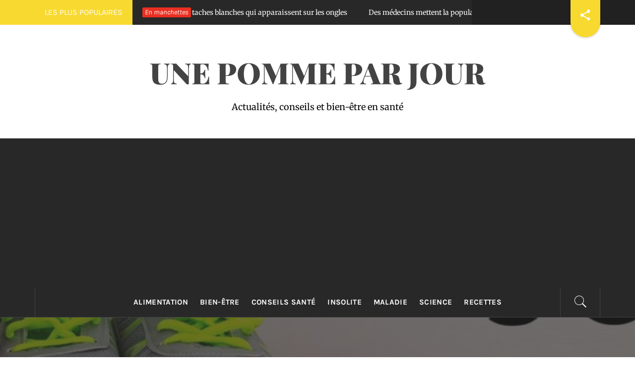

--- FILE ---
content_type: text/html; charset=UTF-8
request_url: https://www.unepommeparjour.com/2015/05/
body_size: 12855
content:
<!DOCTYPE html>
<html lang="fr-CA">
<head>
    <meta charset="UTF-8">
    <meta name="viewport" content="width=device-width, initial-scale=1.0">
    <link rel="profile" href="http://gmpg.org/xfn/11">
    <link rel="pingback" href="https://www.unepommeparjour.com/xmlrpc.php">
    <title>mai 2015 &#8211; UNE POMME PAR JOUR</title>
        <style type="text/css">
                                .inner-header-overlay,
                    .hero-slider.overlay .slide-item .bg-image:before {
                        background: #282828;
                        filter: alpha(opacity=65);
                        opacity: 0.65;
                    }
                    </style>

    <meta name='robots' content='max-image-preview:large' />
	<style>img:is([sizes="auto" i], [sizes^="auto," i]) { contain-intrinsic-size: 3000px 1500px }</style>
	<link rel="alternate" type="application/rss+xml" title="UNE POMME PAR JOUR &raquo; Flux" href="https://www.unepommeparjour.com/feed/" />
<link rel="alternate" type="application/rss+xml" title="UNE POMME PAR JOUR &raquo; Flux des commentaires" href="https://www.unepommeparjour.com/comments/feed/" />
		<!-- This site uses the Google Analytics by ExactMetrics plugin v8.11.1 - Using Analytics tracking - https://www.exactmetrics.com/ -->
		<!-- Note: ExactMetrics is not currently configured on this site. The site owner needs to authenticate with Google Analytics in the ExactMetrics settings panel. -->
					<!-- No tracking code set -->
				<!-- / Google Analytics by ExactMetrics -->
		<script type="text/javascript">
/* <![CDATA[ */
window._wpemojiSettings = {"baseUrl":"https:\/\/s.w.org\/images\/core\/emoji\/16.0.1\/72x72\/","ext":".png","svgUrl":"https:\/\/s.w.org\/images\/core\/emoji\/16.0.1\/svg\/","svgExt":".svg","source":{"concatemoji":"https:\/\/www.unepommeparjour.com\/wp-includes\/js\/wp-emoji-release.min.js?ver=6.8.3"}};
/*! This file is auto-generated */
!function(s,n){var o,i,e;function c(e){try{var t={supportTests:e,timestamp:(new Date).valueOf()};sessionStorage.setItem(o,JSON.stringify(t))}catch(e){}}function p(e,t,n){e.clearRect(0,0,e.canvas.width,e.canvas.height),e.fillText(t,0,0);var t=new Uint32Array(e.getImageData(0,0,e.canvas.width,e.canvas.height).data),a=(e.clearRect(0,0,e.canvas.width,e.canvas.height),e.fillText(n,0,0),new Uint32Array(e.getImageData(0,0,e.canvas.width,e.canvas.height).data));return t.every(function(e,t){return e===a[t]})}function u(e,t){e.clearRect(0,0,e.canvas.width,e.canvas.height),e.fillText(t,0,0);for(var n=e.getImageData(16,16,1,1),a=0;a<n.data.length;a++)if(0!==n.data[a])return!1;return!0}function f(e,t,n,a){switch(t){case"flag":return n(e,"\ud83c\udff3\ufe0f\u200d\u26a7\ufe0f","\ud83c\udff3\ufe0f\u200b\u26a7\ufe0f")?!1:!n(e,"\ud83c\udde8\ud83c\uddf6","\ud83c\udde8\u200b\ud83c\uddf6")&&!n(e,"\ud83c\udff4\udb40\udc67\udb40\udc62\udb40\udc65\udb40\udc6e\udb40\udc67\udb40\udc7f","\ud83c\udff4\u200b\udb40\udc67\u200b\udb40\udc62\u200b\udb40\udc65\u200b\udb40\udc6e\u200b\udb40\udc67\u200b\udb40\udc7f");case"emoji":return!a(e,"\ud83e\udedf")}return!1}function g(e,t,n,a){var r="undefined"!=typeof WorkerGlobalScope&&self instanceof WorkerGlobalScope?new OffscreenCanvas(300,150):s.createElement("canvas"),o=r.getContext("2d",{willReadFrequently:!0}),i=(o.textBaseline="top",o.font="600 32px Arial",{});return e.forEach(function(e){i[e]=t(o,e,n,a)}),i}function t(e){var t=s.createElement("script");t.src=e,t.defer=!0,s.head.appendChild(t)}"undefined"!=typeof Promise&&(o="wpEmojiSettingsSupports",i=["flag","emoji"],n.supports={everything:!0,everythingExceptFlag:!0},e=new Promise(function(e){s.addEventListener("DOMContentLoaded",e,{once:!0})}),new Promise(function(t){var n=function(){try{var e=JSON.parse(sessionStorage.getItem(o));if("object"==typeof e&&"number"==typeof e.timestamp&&(new Date).valueOf()<e.timestamp+604800&&"object"==typeof e.supportTests)return e.supportTests}catch(e){}return null}();if(!n){if("undefined"!=typeof Worker&&"undefined"!=typeof OffscreenCanvas&&"undefined"!=typeof URL&&URL.createObjectURL&&"undefined"!=typeof Blob)try{var e="postMessage("+g.toString()+"("+[JSON.stringify(i),f.toString(),p.toString(),u.toString()].join(",")+"));",a=new Blob([e],{type:"text/javascript"}),r=new Worker(URL.createObjectURL(a),{name:"wpTestEmojiSupports"});return void(r.onmessage=function(e){c(n=e.data),r.terminate(),t(n)})}catch(e){}c(n=g(i,f,p,u))}t(n)}).then(function(e){for(var t in e)n.supports[t]=e[t],n.supports.everything=n.supports.everything&&n.supports[t],"flag"!==t&&(n.supports.everythingExceptFlag=n.supports.everythingExceptFlag&&n.supports[t]);n.supports.everythingExceptFlag=n.supports.everythingExceptFlag&&!n.supports.flag,n.DOMReady=!1,n.readyCallback=function(){n.DOMReady=!0}}).then(function(){return e}).then(function(){var e;n.supports.everything||(n.readyCallback(),(e=n.source||{}).concatemoji?t(e.concatemoji):e.wpemoji&&e.twemoji&&(t(e.twemoji),t(e.wpemoji)))}))}((window,document),window._wpemojiSettings);
/* ]]> */
</script>
<!-- www.unepommeparjour.com is managing ads with Advanced Ads 2.0.16 – https://wpadvancedads.com/ --><script id="unepo-ready">
			window.advanced_ads_ready=function(e,a){a=a||"complete";var d=function(e){return"interactive"===a?"loading"!==e:"complete"===e};d(document.readyState)?e():document.addEventListener("readystatechange",(function(a){d(a.target.readyState)&&e()}),{once:"interactive"===a})},window.advanced_ads_ready_queue=window.advanced_ads_ready_queue||[];		</script>
		<style id='wp-emoji-styles-inline-css' type='text/css'>

	img.wp-smiley, img.emoji {
		display: inline !important;
		border: none !important;
		box-shadow: none !important;
		height: 1em !important;
		width: 1em !important;
		margin: 0 0.07em !important;
		vertical-align: -0.1em !important;
		background: none !important;
		padding: 0 !important;
	}
</style>
<link rel='stylesheet' id='wp-block-library-css' href='https://www.unepommeparjour.com/wp-includes/css/dist/block-library/style.min.css?ver=6.8.3' type='text/css' media='all' />
<style id='wp-block-library-theme-inline-css' type='text/css'>
.wp-block-audio :where(figcaption){color:#555;font-size:13px;text-align:center}.is-dark-theme .wp-block-audio :where(figcaption){color:#ffffffa6}.wp-block-audio{margin:0 0 1em}.wp-block-code{border:1px solid #ccc;border-radius:4px;font-family:Menlo,Consolas,monaco,monospace;padding:.8em 1em}.wp-block-embed :where(figcaption){color:#555;font-size:13px;text-align:center}.is-dark-theme .wp-block-embed :where(figcaption){color:#ffffffa6}.wp-block-embed{margin:0 0 1em}.blocks-gallery-caption{color:#555;font-size:13px;text-align:center}.is-dark-theme .blocks-gallery-caption{color:#ffffffa6}:root :where(.wp-block-image figcaption){color:#555;font-size:13px;text-align:center}.is-dark-theme :root :where(.wp-block-image figcaption){color:#ffffffa6}.wp-block-image{margin:0 0 1em}.wp-block-pullquote{border-bottom:4px solid;border-top:4px solid;color:currentColor;margin-bottom:1.75em}.wp-block-pullquote cite,.wp-block-pullquote footer,.wp-block-pullquote__citation{color:currentColor;font-size:.8125em;font-style:normal;text-transform:uppercase}.wp-block-quote{border-left:.25em solid;margin:0 0 1.75em;padding-left:1em}.wp-block-quote cite,.wp-block-quote footer{color:currentColor;font-size:.8125em;font-style:normal;position:relative}.wp-block-quote:where(.has-text-align-right){border-left:none;border-right:.25em solid;padding-left:0;padding-right:1em}.wp-block-quote:where(.has-text-align-center){border:none;padding-left:0}.wp-block-quote.is-large,.wp-block-quote.is-style-large,.wp-block-quote:where(.is-style-plain){border:none}.wp-block-search .wp-block-search__label{font-weight:700}.wp-block-search__button{border:1px solid #ccc;padding:.375em .625em}:where(.wp-block-group.has-background){padding:1.25em 2.375em}.wp-block-separator.has-css-opacity{opacity:.4}.wp-block-separator{border:none;border-bottom:2px solid;margin-left:auto;margin-right:auto}.wp-block-separator.has-alpha-channel-opacity{opacity:1}.wp-block-separator:not(.is-style-wide):not(.is-style-dots){width:100px}.wp-block-separator.has-background:not(.is-style-dots){border-bottom:none;height:1px}.wp-block-separator.has-background:not(.is-style-wide):not(.is-style-dots){height:2px}.wp-block-table{margin:0 0 1em}.wp-block-table td,.wp-block-table th{word-break:normal}.wp-block-table :where(figcaption){color:#555;font-size:13px;text-align:center}.is-dark-theme .wp-block-table :where(figcaption){color:#ffffffa6}.wp-block-video :where(figcaption){color:#555;font-size:13px;text-align:center}.is-dark-theme .wp-block-video :where(figcaption){color:#ffffffa6}.wp-block-video{margin:0 0 1em}:root :where(.wp-block-template-part.has-background){margin-bottom:0;margin-top:0;padding:1.25em 2.375em}
</style>
<style id='classic-theme-styles-inline-css' type='text/css'>
/*! This file is auto-generated */
.wp-block-button__link{color:#fff;background-color:#32373c;border-radius:9999px;box-shadow:none;text-decoration:none;padding:calc(.667em + 2px) calc(1.333em + 2px);font-size:1.125em}.wp-block-file__button{background:#32373c;color:#fff;text-decoration:none}
</style>
<style id='global-styles-inline-css' type='text/css'>
:root{--wp--preset--aspect-ratio--square: 1;--wp--preset--aspect-ratio--4-3: 4/3;--wp--preset--aspect-ratio--3-4: 3/4;--wp--preset--aspect-ratio--3-2: 3/2;--wp--preset--aspect-ratio--2-3: 2/3;--wp--preset--aspect-ratio--16-9: 16/9;--wp--preset--aspect-ratio--9-16: 9/16;--wp--preset--color--black: #000000;--wp--preset--color--cyan-bluish-gray: #abb8c3;--wp--preset--color--white: #ffffff;--wp--preset--color--pale-pink: #f78da7;--wp--preset--color--vivid-red: #cf2e2e;--wp--preset--color--luminous-vivid-orange: #ff6900;--wp--preset--color--luminous-vivid-amber: #fcb900;--wp--preset--color--light-green-cyan: #7bdcb5;--wp--preset--color--vivid-green-cyan: #00d084;--wp--preset--color--pale-cyan-blue: #8ed1fc;--wp--preset--color--vivid-cyan-blue: #0693e3;--wp--preset--color--vivid-purple: #9b51e0;--wp--preset--gradient--vivid-cyan-blue-to-vivid-purple: linear-gradient(135deg,rgba(6,147,227,1) 0%,rgb(155,81,224) 100%);--wp--preset--gradient--light-green-cyan-to-vivid-green-cyan: linear-gradient(135deg,rgb(122,220,180) 0%,rgb(0,208,130) 100%);--wp--preset--gradient--luminous-vivid-amber-to-luminous-vivid-orange: linear-gradient(135deg,rgba(252,185,0,1) 0%,rgba(255,105,0,1) 100%);--wp--preset--gradient--luminous-vivid-orange-to-vivid-red: linear-gradient(135deg,rgba(255,105,0,1) 0%,rgb(207,46,46) 100%);--wp--preset--gradient--very-light-gray-to-cyan-bluish-gray: linear-gradient(135deg,rgb(238,238,238) 0%,rgb(169,184,195) 100%);--wp--preset--gradient--cool-to-warm-spectrum: linear-gradient(135deg,rgb(74,234,220) 0%,rgb(151,120,209) 20%,rgb(207,42,186) 40%,rgb(238,44,130) 60%,rgb(251,105,98) 80%,rgb(254,248,76) 100%);--wp--preset--gradient--blush-light-purple: linear-gradient(135deg,rgb(255,206,236) 0%,rgb(152,150,240) 100%);--wp--preset--gradient--blush-bordeaux: linear-gradient(135deg,rgb(254,205,165) 0%,rgb(254,45,45) 50%,rgb(107,0,62) 100%);--wp--preset--gradient--luminous-dusk: linear-gradient(135deg,rgb(255,203,112) 0%,rgb(199,81,192) 50%,rgb(65,88,208) 100%);--wp--preset--gradient--pale-ocean: linear-gradient(135deg,rgb(255,245,203) 0%,rgb(182,227,212) 50%,rgb(51,167,181) 100%);--wp--preset--gradient--electric-grass: linear-gradient(135deg,rgb(202,248,128) 0%,rgb(113,206,126) 100%);--wp--preset--gradient--midnight: linear-gradient(135deg,rgb(2,3,129) 0%,rgb(40,116,252) 100%);--wp--preset--font-size--small: 13px;--wp--preset--font-size--medium: 20px;--wp--preset--font-size--large: 36px;--wp--preset--font-size--x-large: 42px;--wp--preset--spacing--20: 0.44rem;--wp--preset--spacing--30: 0.67rem;--wp--preset--spacing--40: 1rem;--wp--preset--spacing--50: 1.5rem;--wp--preset--spacing--60: 2.25rem;--wp--preset--spacing--70: 3.38rem;--wp--preset--spacing--80: 5.06rem;--wp--preset--shadow--natural: 6px 6px 9px rgba(0, 0, 0, 0.2);--wp--preset--shadow--deep: 12px 12px 50px rgba(0, 0, 0, 0.4);--wp--preset--shadow--sharp: 6px 6px 0px rgba(0, 0, 0, 0.2);--wp--preset--shadow--outlined: 6px 6px 0px -3px rgba(255, 255, 255, 1), 6px 6px rgba(0, 0, 0, 1);--wp--preset--shadow--crisp: 6px 6px 0px rgba(0, 0, 0, 1);}:where(.is-layout-flex){gap: 0.5em;}:where(.is-layout-grid){gap: 0.5em;}body .is-layout-flex{display: flex;}.is-layout-flex{flex-wrap: wrap;align-items: center;}.is-layout-flex > :is(*, div){margin: 0;}body .is-layout-grid{display: grid;}.is-layout-grid > :is(*, div){margin: 0;}:where(.wp-block-columns.is-layout-flex){gap: 2em;}:where(.wp-block-columns.is-layout-grid){gap: 2em;}:where(.wp-block-post-template.is-layout-flex){gap: 1.25em;}:where(.wp-block-post-template.is-layout-grid){gap: 1.25em;}.has-black-color{color: var(--wp--preset--color--black) !important;}.has-cyan-bluish-gray-color{color: var(--wp--preset--color--cyan-bluish-gray) !important;}.has-white-color{color: var(--wp--preset--color--white) !important;}.has-pale-pink-color{color: var(--wp--preset--color--pale-pink) !important;}.has-vivid-red-color{color: var(--wp--preset--color--vivid-red) !important;}.has-luminous-vivid-orange-color{color: var(--wp--preset--color--luminous-vivid-orange) !important;}.has-luminous-vivid-amber-color{color: var(--wp--preset--color--luminous-vivid-amber) !important;}.has-light-green-cyan-color{color: var(--wp--preset--color--light-green-cyan) !important;}.has-vivid-green-cyan-color{color: var(--wp--preset--color--vivid-green-cyan) !important;}.has-pale-cyan-blue-color{color: var(--wp--preset--color--pale-cyan-blue) !important;}.has-vivid-cyan-blue-color{color: var(--wp--preset--color--vivid-cyan-blue) !important;}.has-vivid-purple-color{color: var(--wp--preset--color--vivid-purple) !important;}.has-black-background-color{background-color: var(--wp--preset--color--black) !important;}.has-cyan-bluish-gray-background-color{background-color: var(--wp--preset--color--cyan-bluish-gray) !important;}.has-white-background-color{background-color: var(--wp--preset--color--white) !important;}.has-pale-pink-background-color{background-color: var(--wp--preset--color--pale-pink) !important;}.has-vivid-red-background-color{background-color: var(--wp--preset--color--vivid-red) !important;}.has-luminous-vivid-orange-background-color{background-color: var(--wp--preset--color--luminous-vivid-orange) !important;}.has-luminous-vivid-amber-background-color{background-color: var(--wp--preset--color--luminous-vivid-amber) !important;}.has-light-green-cyan-background-color{background-color: var(--wp--preset--color--light-green-cyan) !important;}.has-vivid-green-cyan-background-color{background-color: var(--wp--preset--color--vivid-green-cyan) !important;}.has-pale-cyan-blue-background-color{background-color: var(--wp--preset--color--pale-cyan-blue) !important;}.has-vivid-cyan-blue-background-color{background-color: var(--wp--preset--color--vivid-cyan-blue) !important;}.has-vivid-purple-background-color{background-color: var(--wp--preset--color--vivid-purple) !important;}.has-black-border-color{border-color: var(--wp--preset--color--black) !important;}.has-cyan-bluish-gray-border-color{border-color: var(--wp--preset--color--cyan-bluish-gray) !important;}.has-white-border-color{border-color: var(--wp--preset--color--white) !important;}.has-pale-pink-border-color{border-color: var(--wp--preset--color--pale-pink) !important;}.has-vivid-red-border-color{border-color: var(--wp--preset--color--vivid-red) !important;}.has-luminous-vivid-orange-border-color{border-color: var(--wp--preset--color--luminous-vivid-orange) !important;}.has-luminous-vivid-amber-border-color{border-color: var(--wp--preset--color--luminous-vivid-amber) !important;}.has-light-green-cyan-border-color{border-color: var(--wp--preset--color--light-green-cyan) !important;}.has-vivid-green-cyan-border-color{border-color: var(--wp--preset--color--vivid-green-cyan) !important;}.has-pale-cyan-blue-border-color{border-color: var(--wp--preset--color--pale-cyan-blue) !important;}.has-vivid-cyan-blue-border-color{border-color: var(--wp--preset--color--vivid-cyan-blue) !important;}.has-vivid-purple-border-color{border-color: var(--wp--preset--color--vivid-purple) !important;}.has-vivid-cyan-blue-to-vivid-purple-gradient-background{background: var(--wp--preset--gradient--vivid-cyan-blue-to-vivid-purple) !important;}.has-light-green-cyan-to-vivid-green-cyan-gradient-background{background: var(--wp--preset--gradient--light-green-cyan-to-vivid-green-cyan) !important;}.has-luminous-vivid-amber-to-luminous-vivid-orange-gradient-background{background: var(--wp--preset--gradient--luminous-vivid-amber-to-luminous-vivid-orange) !important;}.has-luminous-vivid-orange-to-vivid-red-gradient-background{background: var(--wp--preset--gradient--luminous-vivid-orange-to-vivid-red) !important;}.has-very-light-gray-to-cyan-bluish-gray-gradient-background{background: var(--wp--preset--gradient--very-light-gray-to-cyan-bluish-gray) !important;}.has-cool-to-warm-spectrum-gradient-background{background: var(--wp--preset--gradient--cool-to-warm-spectrum) !important;}.has-blush-light-purple-gradient-background{background: var(--wp--preset--gradient--blush-light-purple) !important;}.has-blush-bordeaux-gradient-background{background: var(--wp--preset--gradient--blush-bordeaux) !important;}.has-luminous-dusk-gradient-background{background: var(--wp--preset--gradient--luminous-dusk) !important;}.has-pale-ocean-gradient-background{background: var(--wp--preset--gradient--pale-ocean) !important;}.has-electric-grass-gradient-background{background: var(--wp--preset--gradient--electric-grass) !important;}.has-midnight-gradient-background{background: var(--wp--preset--gradient--midnight) !important;}.has-small-font-size{font-size: var(--wp--preset--font-size--small) !important;}.has-medium-font-size{font-size: var(--wp--preset--font-size--medium) !important;}.has-large-font-size{font-size: var(--wp--preset--font-size--large) !important;}.has-x-large-font-size{font-size: var(--wp--preset--font-size--x-large) !important;}
:where(.wp-block-post-template.is-layout-flex){gap: 1.25em;}:where(.wp-block-post-template.is-layout-grid){gap: 1.25em;}
:where(.wp-block-columns.is-layout-flex){gap: 2em;}:where(.wp-block-columns.is-layout-grid){gap: 2em;}
:root :where(.wp-block-pullquote){font-size: 1.5em;line-height: 1.6;}
</style>
<link rel='stylesheet' id='wp-components-css' href='https://www.unepommeparjour.com/wp-includes/css/dist/components/style.min.css?ver=6.8.3' type='text/css' media='all' />
<link rel='stylesheet' id='godaddy-styles-css' href='https://www.unepommeparjour.com/wp-content/mu-plugins/vendor/wpex/godaddy-launch/includes/Dependencies/GoDaddy/Styles/build/latest.css?ver=2.0.2' type='text/css' media='all' />
<link rel='stylesheet' id='royal-magazine-google-fonts-css' href='https://www.unepommeparjour.com/wp-content/fonts/c4776bbc9c733dada63e37d5c9d48e07.css?ver=1.4.3' type='text/css' media='all' />
<link rel='stylesheet' id='jquery-slick-css' href='https://www.unepommeparjour.com/wp-content/themes/royal-magazine/assets/libraries/slick/css/slick.min.css?ver=6.8.3' type='text/css' media='all' />
<link rel='stylesheet' id='ionicons-css' href='https://www.unepommeparjour.com/wp-content/themes/royal-magazine/assets/libraries/ionicons/css/ionicons.min.css?ver=6.8.3' type='text/css' media='all' />
<link rel='stylesheet' id='bootstrap-css' href='https://www.unepommeparjour.com/wp-content/themes/royal-magazine/assets/libraries/bootstrap/css/bootstrap.min.css?ver=6.8.3' type='text/css' media='all' />
<link rel='stylesheet' id='magnific-popup-css' href='https://www.unepommeparjour.com/wp-content/themes/royal-magazine/assets/libraries/magnific-popup/magnific-popup.css?ver=6.8.3' type='text/css' media='all' />
<link rel='stylesheet' id='royal-magazine-style-css' href='https://www.unepommeparjour.com/wp-content/themes/royal-magazine/style.css?ver=6.8.3' type='text/css' media='all' />
<script type="text/javascript" src="https://www.unepommeparjour.com/wp-includes/js/jquery/jquery.min.js?ver=3.7.1" id="jquery-core-js"></script>
<script type="text/javascript" src="https://www.unepommeparjour.com/wp-includes/js/jquery/jquery-migrate.min.js?ver=3.4.1" id="jquery-migrate-js"></script>
<script type="text/javascript" id="advanced-ads-advanced-js-js-extra">
/* <![CDATA[ */
var advads_options = {"blog_id":"1","privacy":{"consent-method":"","custom-cookie-name":"","custom-cookie-value":"","enabled":false,"state":"not_needed"}};
/* ]]> */
</script>
<script type="text/javascript" src="https://www.unepommeparjour.com/wp-content/plugins/advanced-ads/public/assets/js/advanced.min.js?ver=2.0.16" id="advanced-ads-advanced-js-js"></script>
<link rel="https://api.w.org/" href="https://www.unepommeparjour.com/wp-json/" /><link rel="EditURI" type="application/rsd+xml" title="RSD" href="https://www.unepommeparjour.com/xmlrpc.php?rsd" />
<meta name="generator" content="WordPress 6.8.3" />
<script async src="//pagead2.googlesyndication.com/pagead/js/adsbygoogle.js"></script>
<script>
     (adsbygoogle = window.adsbygoogle || []).push({
          google_ad_client: "ca-pub-4146488880924351",
          enable_page_level_ads: true
     });
</script><style type="text/css">.recentcomments a{display:inline !important;padding:0 !important;margin:0 !important;}</style><link rel="icon" href="https://www.unepommeparjour.com/wp-content/uploads/2018/05/13267868_1639314176392251_1610488809895467858_n-150x150.jpg" sizes="32x32" />
<link rel="icon" href="https://www.unepommeparjour.com/wp-content/uploads/2018/05/13267868_1639314176392251_1610488809895467858_n-300x300.jpg" sizes="192x192" />
<link rel="apple-touch-icon" href="https://www.unepommeparjour.com/wp-content/uploads/2018/05/13267868_1639314176392251_1610488809895467858_n-300x300.jpg" />
<meta name="msapplication-TileImage" content="https://www.unepommeparjour.com/wp-content/uploads/2018/05/13267868_1639314176392251_1610488809895467858_n-300x300.jpg" />
		<style type="text/css" id="wp-custom-css">
			a {
    font-size: 0.7em;
}

.twp-meta-categories {
    margin: 0 auto 15px;
    padding-bottom: 5px;
    display: none;
}

body .small-font {
    font-size: 80%;
    display: none;
}

.news a > span {
    position: relative;
    color: #fff;
    padding-right: 10px;
    margin-right: 10px;
    display: none;
}

.news a {
	font-size:14px;
}

.trail-items {
	display:none
}

article.post, .widget ul li, #secondary .theiaStickySidebar, .col-right .theiaStickySidebar {
    border-color: #e8e8e8;
    padding: 10px;
}		</style>
		</head>

<body class="archive date wp-embed-responsive wp-theme-royal-magazine group-blog hfeed right-sidebar  aa-prefix-unepo-">
    <div class="preloader">
        <div class="preloader-wrapper">
            <div class="line odd"></div>
            <div class="line even"></div>
            <div class="line odd-1"></div>
            <div class="line even-1"></div>
        </div>
    </div>
<!-- full-screen-layout/boxed-layout -->
<div id="page" class="site site-bg full-screen-layout">
    <a class="skip-link screen-reader-text" href="#main">Skip to content</a>
    <header id="masthead" class="site-header" role="banner">
                    <div class="top-bar alt-bgcolor container-fluid no-padding">
                <div class="container">
                                            <div class="breaking-news">
                            <h3 class="primary-font text-uppercase">Les plus populaires</h3>
                        </div>
                                        <div class="news primary-bgcolor" dir="ltr">
                                                    <span class="secondary-bgcolor primary-font">En manchettes</span>
                                                                            <div class="marquee theme-ticker-slides theme-ticker-slides-left" data-direction="left">
                                                                    <a href="https://www.unepommeparjour.com/2020/06/27/beaucoup-de-rumeurs-circulent-concernant-des-taches-blanches-qui-apparaissent-sur-les-ongles/" class="alt-font">
                                        <span
                                            class="primary-font">6 années ago</span>Beaucoup de rumeurs circulent concernant des taches blanches qui apparaissent sur les ongles                                    </a>
                                                                        <a href="https://www.unepommeparjour.com/2020/05/21/des-medecins-mettent-la-population-en-garde-contre-la-tylenol/" class="alt-font">
                                        <span
                                            class="primary-font">6 années ago</span>Des médecins mettent la population en garde contre la Tylenol                                    </a>
                                                                        <a href="https://www.unepommeparjour.com/2020/05/02/pouvez-vous-trouver-le-lutin-le-sceau-et-le-sac-dargent-caches-dans-limage/" class="alt-font">
                                        <span
                                            class="primary-font">6 années ago</span>Pouvez-vous trouver le lutin, le sceau et le sac d&rsquo;argent cachés dans l&rsquo;image?                                    </a>
                                                                        <a href="https://www.unepommeparjour.com/2020/05/01/5-symptomes-indiquent-que-votre-sang-est-empoisonne/" class="alt-font">
                                        <span
                                            class="primary-font">6 années ago</span>5 symptômes indiquent que votre sang est empoisonné                                    </a>
                                                                        <a href="https://www.unepommeparjour.com/2020/04/14/en-2017-bill-gates-mettait-lhumanite-en-garde-contre-une-menace-pouvant-tuer-30-millions-de-personnes/" class="alt-font">
                                        <span
                                            class="primary-font">6 années ago</span>En 2017, Bill Gates mettait l&rsquo;humanité en garde contre une menace « pouvant tuer 30 millions de personnes »                                    </a>
                                                                </div>
                                                </div>
                                                                <div class="royal-social-share">
                            <div class="cd-stretchy-nav social-icons ">
                                <a class="cd-nav-trigger ion-android-share-alt" href="javascript:;"></a>
                                <div class="social-menu-container"><ul id="social-menu" class="twp-social-nav"><li id="menu-item-14401" class="menu-item menu-item-type-taxonomy menu-item-object-category menu-item-14401"><a href="https://www.unepommeparjour.com/category/alimentation/"><span class="screen-reader-text">Alimentation</span></a></li>
<li id="menu-item-14404" class="menu-item menu-item-type-taxonomy menu-item-object-category menu-item-14404"><a href="https://www.unepommeparjour.com/category/bien-etre/"><span class="screen-reader-text">Bien-être</span></a></li>
<li id="menu-item-14400" class="menu-item menu-item-type-taxonomy menu-item-object-category menu-item-14400"><a href="https://www.unepommeparjour.com/category/conseils-sante/"><span class="screen-reader-text">Conseils santé</span></a></li>
<li id="menu-item-14402" class="menu-item menu-item-type-taxonomy menu-item-object-category menu-item-14402"><a href="https://www.unepommeparjour.com/category/insolite/"><span class="screen-reader-text">Insolite</span></a></li>
<li id="menu-item-14403" class="menu-item menu-item-type-taxonomy menu-item-object-category menu-item-14403"><a href="https://www.unepommeparjour.com/category/maladie/"><span class="screen-reader-text">Maladie</span></a></li>
<li id="menu-item-14399" class="menu-item menu-item-type-taxonomy menu-item-object-category menu-item-14399"><a href="https://www.unepommeparjour.com/category/science/"><span class="screen-reader-text">Science</span></a></li>
<li id="menu-item-14417" class="menu-item menu-item-type-taxonomy menu-item-object-category menu-item-14417"><a href="https://www.unepommeparjour.com/category/uncategorized/"><span class="screen-reader-text">Recettes</span></a></li>
</ul></div>
                                <span aria-hidden="true" class="stretchy-nav-bg alt-bgcolor"></span>
                            </div>
                        </div>
                                    </div>
            </div>
                <div class="header-middle">
            <div class="container container-bg">
                <div class="row">
                    <div class="col-sm-12">
                        <div class="site-branding">
                                                            <span class="site-title secondary-font">
                                <a href="https://www.unepommeparjour.com/" rel="home">
                                    UNE POMME PAR JOUR                                </a>
                            </span>
                                                            <p class="site-description">Actualités, conseils et bien-être en santé</p>
                                                    </div>
                    </div>
                </div>
            </div>
        </div>
        <div class="top-header primary-bgcolor">
                        <div class="container">
                <div class="row">
                    <div class="col-sm-12">
                        <nav class="main-navigation" role="navigation">
                            
                                                            <a href="javascript:void(0)" class="icon-search">
                                    <i class="twp-icon twp-icon-2x ion-ios-search"></i>
                                </a>
                            
                            <a class="skip-link-menu-start" href="javascript:void(0)"></a>
                            <a href="javascript:void(0)" class="toggle-menu" aria-controls="primary-menu" aria-expanded="false">
                                 <span class="screen-reader-text">
                                    Primary Menu                                </span>
                                <i class="ham"></i>
                            </a>

                            <div class="menu"><ul id="primary-menu" class="menu"><li class="menu-item menu-item-type-taxonomy menu-item-object-category menu-item-14401"><a href="https://www.unepommeparjour.com/category/alimentation/">Alimentation</a></li>
<li class="menu-item menu-item-type-taxonomy menu-item-object-category menu-item-14404"><a href="https://www.unepommeparjour.com/category/bien-etre/">Bien-être</a></li>
<li class="menu-item menu-item-type-taxonomy menu-item-object-category menu-item-14400"><a href="https://www.unepommeparjour.com/category/conseils-sante/">Conseils santé</a></li>
<li class="menu-item menu-item-type-taxonomy menu-item-object-category menu-item-14402"><a href="https://www.unepommeparjour.com/category/insolite/">Insolite</a></li>
<li class="menu-item menu-item-type-taxonomy menu-item-object-category menu-item-14403"><a href="https://www.unepommeparjour.com/category/maladie/">Maladie</a></li>
<li class="menu-item menu-item-type-taxonomy menu-item-object-category menu-item-14399"><a href="https://www.unepommeparjour.com/category/science/">Science</a></li>
<li class="menu-item menu-item-type-taxonomy menu-item-object-category menu-item-14417"><a href="https://www.unepommeparjour.com/category/uncategorized/">Recettes</a></li>
</ul></div>                            <a class="skip-link-menu-end-skip" href="javascript:void(0)"></a>
                            <a class="skip-link-menu-end" href="javascript:void(0)"></a>

                        </nav><!-- #site-navigation -->
                    </div>
                </div>
            </div>

                            <div class="popup-search">
                    <div class="table-align">
                        <a class="skip-link-search-start" href="javascript:void(0)"></a>
                        
                        <div class="table-align-cell v-align-middle">
                            <form role="search" method="get" class="search-form" action="https://www.unepommeparjour.com/">
				<label>
					<span class="screen-reader-text">Rechercher&nbsp;:</span>
					<input type="search" class="search-field" placeholder="Recherche&hellip;" value="" name="s" />
				</label>
				<input type="submit" class="search-submit" value="Rechercher" />
			</form>                        </div>
                        <a href="javascript:void(0)" class="close-popup"></a>
                        <a class="skip-link-search-end" href="javascript:void(0)"></a>
                    </div>
                </div>
                        
        </div>
    </header>
    <!-- #masthead -->

    <!-- Innerpage Header Begins Here -->
                    <div class="wrapper page-inner-title inner-banner-2 twp-inner-banner data-bg" data-background="https://www.unepommeparjour.com/wp-content/uploads/2018/05/cropped-18422893_1863576383966028_7797639211613747400_o.jpg">
            <header class="entry-header">
                <div class="container">
                    <div class="row">
                        <div class="col-md-12">
                            <h1 class="entry-title">Mois : <span>mai 2015</span></h1>                        </div>
                                                    <div class="col-md-12">
                                <div class="primary-font twp-bredcrumb">
                                    <div role="navigation" aria-label="Breadcrumbs" class="breadcrumb-trail breadcrumbs" itemprop="breadcrumb"><ul class="trail-items" itemscope itemtype="http://schema.org/BreadcrumbList"><meta name="numberOfItems" content="3" /><meta name="itemListOrder" content="Ascending" /><li itemprop="itemListElement" itemscope itemtype="http://schema.org/ListItem" class="trail-item trail-begin"><a href="https://www.unepommeparjour.com/" rel="home" itemprop="item"><span itemprop="name">Home</span></a><meta itemprop="position" content="1" /></li><li itemprop="itemListElement" itemscope itemtype="http://schema.org/ListItem" class="trail-item"><a href="https://www.unepommeparjour.com/2015/" itemprop="item"><span itemprop="name">2015</span></a><meta itemprop="position" content="2" /></li><li itemprop="itemListElement" itemscope itemtype="http://schema.org/ListItem" class="trail-item trail-end"><a href="https://www.unepommeparjour.com/2015/05/" itemprop="item"><span itemprop="name">mai</span></a><meta itemprop="position" content="3" /></li></ul></div>                                </div>
                            </div>
                                            </div>
                </div>
            </header>
            <div class="inner-header-overlay"></div>
        </div>
    
            <!-- Innerpage Header Ends Here -->
    <div id="content" class="site-content">
	<div id="primary" class="content-area">
		<main id="main" class="site-main" role="main">

		
			
<article id="post-13753" class="post-13753 post type-post status-publish format-standard has-post-thumbnail hentry category-science">
                                    <div class="twp-archive-lr clearfix mb-50">
                <div class='twp-image-archive image-left'><img width="780" height="400" src="https://www.unepommeparjour.com/wp-content/uploads/2018/05/main_212_583f2b4f79cdd.jpg" class="attachment-full size-full wp-post-image" alt="" decoding="async" fetchpriority="high" srcset="https://www.unepommeparjour.com/wp-content/uploads/2018/05/main_212_583f2b4f79cdd.jpg 780w, https://www.unepommeparjour.com/wp-content/uploads/2018/05/main_212_583f2b4f79cdd-300x154.jpg 300w, https://www.unepommeparjour.com/wp-content/uploads/2018/05/main_212_583f2b4f79cdd-768x394.jpg 768w" sizes="(max-width: 780px) 100vw, 780px" /></div>        <div class="entry-content twp-entry-content ">
            
            <div class="primary-font twp-meta-categories">
                Category: <ul class="post-categories">
	<li><a href="https://www.unepommeparjour.com/category/science/" rel="category tag">Science</a></li></ul>            </div>
            <h2 class="entry-title archive-entry-title mt-0">
                <a href="https://www.unepommeparjour.com/2015/05/30/lhomme-dans-lunivers-et-lunivers-dans-lhomme/">L&rsquo;Homme dans l&rsquo;Univers &#8230; et l&rsquo;Univers dans l&rsquo;Homme!</a>
            </h2>

                            <div>
                    <p>Neil deGrasse Tyson est un des astrophysiciens les plus populaires et appréciés aux États-Unis. Même que l&rsquo;astéroïde Tyson a été nommé en son honneur, en 1994. Directeur du planétarium Hayden à l&rsquo;American Museum of Natural History de New York, depuis</p>
                </div>
            
            <div class="primary-font small-font twp-meta-info">
                <span class="posted-on"> Posted On : <a href="https://www.unepommeparjour.com/2015/05/30/lhomme-dans-lunivers-et-lunivers-dans-lhomme/" rel="bookmark"><time class="entry-date published updated" datetime="2015-05-30T11:14:05-04:00">30 mai 2015</time></a></span><span class="byline"> Published By : <span class="author vcard"><a class="url fn n" href="https://www.unepommeparjour.com/author/1ppjour/">Marjolaine Thivierge</a></span></span>            </div>
        </div><!-- .entry-content -->
        
</article><!-- #post-## -->

<article id="post-13750" class="post-13750 post type-post status-publish format-standard has-post-thumbnail hentry category-science">
                                    <div class="twp-archive-lr clearfix mb-50">
                <div class='twp-image-archive image-left'><img width="780" height="400" src="https://www.unepommeparjour.com/wp-content/uploads/2018/05/main_213_583f2b50197c6.jpg" class="attachment-full size-full wp-post-image" alt="" decoding="async" srcset="https://www.unepommeparjour.com/wp-content/uploads/2018/05/main_213_583f2b50197c6.jpg 780w, https://www.unepommeparjour.com/wp-content/uploads/2018/05/main_213_583f2b50197c6-300x154.jpg 300w, https://www.unepommeparjour.com/wp-content/uploads/2018/05/main_213_583f2b50197c6-768x394.jpg 768w" sizes="(max-width: 780px) 100vw, 780px" /></div>        <div class="entry-content twp-entry-content ">
            
            <div class="primary-font twp-meta-categories">
                Category: <ul class="post-categories">
	<li><a href="https://www.unepommeparjour.com/category/science/" rel="category tag">Science</a></li></ul>            </div>
            <h2 class="entry-title archive-entry-title mt-0">
                <a href="https://www.unepommeparjour.com/2015/05/30/un-risque-eleve-dinfarctus-ou-davc-decele-par-une-simple-poignee-de-main/">Un risque élevé d&rsquo;infarctus ou d&rsquo;AVC décelé par une simple poignée de main</a>
            </h2>

                            <div>
                    <p>Nous savons tous qu’une bonne poignée de main peut vous aider lors d’une entrevue pour un emploi. Par contre, les employeurs potentiels ne sont pas les seuls qui pourraient s’intéresser à la fermeté de votre poignée de main dans un avenir assez rappr</p>
                </div>
            
            <div class="primary-font small-font twp-meta-info">
                <span class="posted-on"> Posted On : <a href="https://www.unepommeparjour.com/2015/05/30/un-risque-eleve-dinfarctus-ou-davc-decele-par-une-simple-poignee-de-main/" rel="bookmark"><time class="entry-date published updated" datetime="2015-05-30T10:15:24-04:00">30 mai 2015</time></a></span><span class="byline"> Published By : <span class="author vcard"><a class="url fn n" href="https://www.unepommeparjour.com/author/1ppjour/">Marjolaine Thivierge</a></span></span>            </div>
        </div><!-- .entry-content -->
        
</article><!-- #post-## -->

<article id="post-13747" class="post-13747 post type-post status-publish format-standard has-post-thumbnail hentry category-science">
                                    <div class="twp-archive-lr clearfix mb-50">
                <div class='twp-image-archive image-full'><img width="780" height="400" src="https://www.unepommeparjour.com/wp-content/uploads/2018/05/main_214_583f2b508c45c.jpg" class="attachment-full size-full wp-post-image" alt="" decoding="async" srcset="https://www.unepommeparjour.com/wp-content/uploads/2018/05/main_214_583f2b508c45c.jpg 780w, https://www.unepommeparjour.com/wp-content/uploads/2018/05/main_214_583f2b508c45c-300x154.jpg 300w, https://www.unepommeparjour.com/wp-content/uploads/2018/05/main_214_583f2b508c45c-768x394.jpg 768w" sizes="(max-width: 780px) 100vw, 780px" /></div>        <div class="entry-content twp-entry-content twp-post-fullwidth">
            
            <div class="primary-font twp-meta-categories">
                Category: <ul class="post-categories">
	<li><a href="https://www.unepommeparjour.com/category/science/" rel="category tag">Science</a></li></ul>            </div>
            <h2 class="entry-title archive-entry-title mt-0">
                <a href="https://www.unepommeparjour.com/2015/05/27/de-la-viande-artificielle-pour-tout-le-monde/">De la viande artificielle pour tout le monde!</a>
            </h2>

                            <div>
                    <p>L’augmentation constante de la population mondiale entraîne un problème majeur face à l’alimentation, problème sur lequel tous les pays du monde se penche présentement. En effet, la demande sans cesse croissante de nourriture et la disponibilité de p</p>
                </div>
            
            <div class="primary-font small-font twp-meta-info">
                <span class="posted-on"> Posted On : <a href="https://www.unepommeparjour.com/2015/05/27/de-la-viande-artificielle-pour-tout-le-monde/" rel="bookmark"><time class="entry-date published updated" datetime="2015-05-27T20:37:19-04:00">27 mai 2015</time></a></span><span class="byline"> Published By : <span class="author vcard"><a class="url fn n" href="https://www.unepommeparjour.com/author/1ppjour/">Marjolaine Thivierge</a></span></span>            </div>
        </div><!-- .entry-content -->
        
</article><!-- #post-## -->

<article id="post-13744" class="post-13744 post type-post status-publish format-standard has-post-thumbnail hentry category-science">
                                    <div class="twp-archive-lr clearfix mb-50">
                <div class='twp-image-archive image-left'><img width="780" height="400" src="https://www.unepommeparjour.com/wp-content/uploads/2018/05/main_215_583f2b515345c.jpg" class="attachment-full size-full wp-post-image" alt="" decoding="async" loading="lazy" srcset="https://www.unepommeparjour.com/wp-content/uploads/2018/05/main_215_583f2b515345c.jpg 780w, https://www.unepommeparjour.com/wp-content/uploads/2018/05/main_215_583f2b515345c-300x154.jpg 300w, https://www.unepommeparjour.com/wp-content/uploads/2018/05/main_215_583f2b515345c-768x394.jpg 768w" sizes="auto, (max-width: 780px) 100vw, 780px" /></div>        <div class="entry-content twp-entry-content ">
            
            <div class="primary-font twp-meta-categories">
                Category: <ul class="post-categories">
	<li><a href="https://www.unepommeparjour.com/category/science/" rel="category tag">Science</a></li></ul>            </div>
            <h2 class="entry-title archive-entry-title mt-0">
                <a href="https://www.unepommeparjour.com/2015/05/25/une-quebecoise-de-17-ans-met-au-point-un-pansement-revolutionnaire/">Une Québécoise de 17 ans met au point un pansement révolutionnaire</a>
            </h2>

                            <div>
                    <p>Les découvertes importantes sont souvent associées à des scientifiques de carrière qui passe leur vie dans leur laboratoire et qui ont subitement un éclair de génie qu’ils tentent de mettre à l’essai. Cependant, il arrive que des jeunes qui se passio</p>
                </div>
            
            <div class="primary-font small-font twp-meta-info">
                <span class="posted-on"> Posted On : <a href="https://www.unepommeparjour.com/2015/05/25/une-quebecoise-de-17-ans-met-au-point-un-pansement-revolutionnaire/" rel="bookmark"><time class="entry-date published updated" datetime="2015-05-25T21:24:05-04:00">25 mai 2015</time></a></span><span class="byline"> Published By : <span class="author vcard"><a class="url fn n" href="https://www.unepommeparjour.com/author/1ppjour/">Marjolaine Thivierge</a></span></span>            </div>
        </div><!-- .entry-content -->
        
</article><!-- #post-## -->

<article id="post-13741" class="post-13741 post type-post status-publish format-standard has-post-thumbnail hentry category-science">
                                    <div class="twp-archive-lr clearfix mb-50">
                <div class='twp-image-archive image-left'><img width="780" height="400" src="https://www.unepommeparjour.com/wp-content/uploads/2018/05/main_216_583f2b51bce76.jpg" class="attachment-full size-full wp-post-image" alt="" decoding="async" loading="lazy" srcset="https://www.unepommeparjour.com/wp-content/uploads/2018/05/main_216_583f2b51bce76.jpg 780w, https://www.unepommeparjour.com/wp-content/uploads/2018/05/main_216_583f2b51bce76-300x154.jpg 300w, https://www.unepommeparjour.com/wp-content/uploads/2018/05/main_216_583f2b51bce76-768x394.jpg 768w" sizes="auto, (max-width: 780px) 100vw, 780px" /></div>        <div class="entry-content twp-entry-content ">
            
            <div class="primary-font twp-meta-categories">
                Category: <ul class="post-categories">
	<li><a href="https://www.unepommeparjour.com/category/science/" rel="category tag">Science</a></li></ul>            </div>
            <h2 class="entry-title archive-entry-title mt-0">
                <a href="https://www.unepommeparjour.com/2015/05/24/apres-6-ans-danalyse-lavion-a-bel-et-bien-traverse-un-nuage-dantimatiere/">Après 6 ans d&rsquo;analyse, l&rsquo;avion a bel et bien traversé un nuage d&rsquo;antimatière</a>
            </h2>

                            <div>
                    <p>En 2009, un avion Gulfstream V, équipé d’un détecteur de particules, est mis en vol par l’équipe du physicien Joseph Dwyer de l’Université de Santa Cruz en Californie pour étudier les rayons gamma dans l’atmosphère. Suite à une mauvaise manœuvre, l’a</p>
                </div>
            
            <div class="primary-font small-font twp-meta-info">
                <span class="posted-on"> Posted On : <a href="https://www.unepommeparjour.com/2015/05/24/apres-6-ans-danalyse-lavion-a-bel-et-bien-traverse-un-nuage-dantimatiere/" rel="bookmark"><time class="entry-date published updated" datetime="2015-05-24T11:11:48-04:00">24 mai 2015</time></a></span><span class="byline"> Published By : <span class="author vcard"><a class="url fn n" href="https://www.unepommeparjour.com/author/1ppjour/">Marjolaine Thivierge</a></span></span>            </div>
        </div><!-- .entry-content -->
        
</article><!-- #post-## -->

<article id="post-13738" class="post-13738 post type-post status-publish format-standard has-post-thumbnail hentry category-science">
                                    <div class="twp-archive-lr clearfix mb-50">
                <div class='twp-image-archive image-full'><img width="780" height="400" src="https://www.unepommeparjour.com/wp-content/uploads/2018/05/main_217_583f2b5290e95.jpg" class="attachment-full size-full wp-post-image" alt="" decoding="async" loading="lazy" srcset="https://www.unepommeparjour.com/wp-content/uploads/2018/05/main_217_583f2b5290e95.jpg 780w, https://www.unepommeparjour.com/wp-content/uploads/2018/05/main_217_583f2b5290e95-300x154.jpg 300w, https://www.unepommeparjour.com/wp-content/uploads/2018/05/main_217_583f2b5290e95-768x394.jpg 768w" sizes="auto, (max-width: 780px) 100vw, 780px" /></div>        <div class="entry-content twp-entry-content twp-post-fullwidth">
            
            <div class="primary-font twp-meta-categories">
                Category: <ul class="post-categories">
	<li><a href="https://www.unepommeparjour.com/category/science/" rel="category tag">Science</a></li></ul>            </div>
            <h2 class="entry-title archive-entry-title mt-0">
                <a href="https://www.unepommeparjour.com/2015/05/21/la-cafeine-a-la-rescousse-des-hommes-souffrants-de-dysfonction-erectile/">La caféine à la rescousse des hommes souffrants de dysfonction érectile</a>
            </h2>

                            <div>
                    <p>Selon une équipe de chercheurs de l’Université du Texas, la consommation de caféine pourrait venir en aide à plusieurs des 18 millions d&rsquo;hommes américains, âgés de 20 ans ou plus, qui souffrent de dysfonction érectile En effet, l’équipe de David S. L</p>
                </div>
            
            <div class="primary-font small-font twp-meta-info">
                <span class="posted-on"> Posted On : <a href="https://www.unepommeparjour.com/2015/05/21/la-cafeine-a-la-rescousse-des-hommes-souffrants-de-dysfonction-erectile/" rel="bookmark"><time class="entry-date published updated" datetime="2015-05-21T23:02:07-04:00">21 mai 2015</time></a></span><span class="byline"> Published By : <span class="author vcard"><a class="url fn n" href="https://www.unepommeparjour.com/author/1ppjour/">Marjolaine Thivierge</a></span></span>            </div>
        </div><!-- .entry-content -->
        
</article><!-- #post-## -->

<article id="post-13735" class="post-13735 post type-post status-publish format-standard has-post-thumbnail hentry category-science">
                                    <div class="twp-archive-lr clearfix mb-50">
                <div class='twp-image-archive image-left'><img width="780" height="400" src="https://www.unepommeparjour.com/wp-content/uploads/2018/05/main_218_583f2b5329896.jpg" class="attachment-full size-full wp-post-image" alt="" decoding="async" loading="lazy" srcset="https://www.unepommeparjour.com/wp-content/uploads/2018/05/main_218_583f2b5329896.jpg 780w, https://www.unepommeparjour.com/wp-content/uploads/2018/05/main_218_583f2b5329896-300x154.jpg 300w, https://www.unepommeparjour.com/wp-content/uploads/2018/05/main_218_583f2b5329896-768x394.jpg 768w" sizes="auto, (max-width: 780px) 100vw, 780px" /></div>        <div class="entry-content twp-entry-content ">
            
            <div class="primary-font twp-meta-categories">
                Category: <ul class="post-categories">
	<li><a href="https://www.unepommeparjour.com/category/science/" rel="category tag">Science</a></li></ul>            </div>
            <h2 class="entry-title archive-entry-title mt-0">
                <a href="https://www.unepommeparjour.com/2015/05/20/quelle-est-donc-cette-relation-etrange-entre-les-chats-et-les-boites/">Quelle est donc cette relation étrange entre les chats et les boîtes</a>
            </h2>

                            <div>
                    <p>Avez-vous déjà remarqué que presqu’aucun objet ne suscite autant l’intérêt des chats qu’une bonne vieille boîte, particulièrement celles en carton? En effet, tous les propriétaires de félins domestiques savent que la boîte est l’oasis de paix le plus</p>
                </div>
            
            <div class="primary-font small-font twp-meta-info">
                <span class="posted-on"> Posted On : <a href="https://www.unepommeparjour.com/2015/05/20/quelle-est-donc-cette-relation-etrange-entre-les-chats-et-les-boites/" rel="bookmark"><time class="entry-date published updated" datetime="2015-05-20T18:33:04-04:00">20 mai 2015</time></a></span><span class="byline"> Published By : <span class="author vcard"><a class="url fn n" href="https://www.unepommeparjour.com/author/1ppjour/">Marjolaine Thivierge</a></span></span>            </div>
        </div><!-- .entry-content -->
        
</article><!-- #post-## -->

<article id="post-13732" class="post-13732 post type-post status-publish format-standard has-post-thumbnail hentry category-science">
                                    <div class="twp-archive-lr clearfix mb-50">
                <div class='twp-image-archive image-left'><img width="780" height="400" src="https://www.unepommeparjour.com/wp-content/uploads/2018/05/main_219_583f2b539097e.jpg" class="attachment-full size-full wp-post-image" alt="" decoding="async" loading="lazy" srcset="https://www.unepommeparjour.com/wp-content/uploads/2018/05/main_219_583f2b539097e.jpg 780w, https://www.unepommeparjour.com/wp-content/uploads/2018/05/main_219_583f2b539097e-300x154.jpg 300w, https://www.unepommeparjour.com/wp-content/uploads/2018/05/main_219_583f2b539097e-768x394.jpg 768w" sizes="auto, (max-width: 780px) 100vw, 780px" /></div>        <div class="entry-content twp-entry-content ">
            
            <div class="primary-font twp-meta-categories">
                Category: <ul class="post-categories">
	<li><a href="https://www.unepommeparjour.com/category/science/" rel="category tag">Science</a></li></ul>            </div>
            <h2 class="entry-title archive-entry-title mt-0">
                <a href="https://www.unepommeparjour.com/2015/05/20/le-terrible-combat-opposant-les-globules-blancs-aux-cellules-cancereuses/">Le terrible combat opposant les globules blancs aux cellules cancéreuses</a>
            </h2>

                            <div>
                    <p>Notre système immunitaire a comme fonction de protéger notre corps en général en s’attaquant à tout ce qu’il reconnaît comme étant un corps étranger. Ainsi, les différents types de cellules du système immunitaire s’attaquent aux éléments « pathogènes</p>
                </div>
            
            <div class="primary-font small-font twp-meta-info">
                <span class="posted-on"> Posted On : <a href="https://www.unepommeparjour.com/2015/05/20/le-terrible-combat-opposant-les-globules-blancs-aux-cellules-cancereuses/" rel="bookmark"><time class="entry-date published updated" datetime="2015-05-20T12:24:01-04:00">20 mai 2015</time></a></span><span class="byline"> Published By : <span class="author vcard"><a class="url fn n" href="https://www.unepommeparjour.com/author/1ppjour/">Marjolaine Thivierge</a></span></span>            </div>
        </div><!-- .entry-content -->
        
</article><!-- #post-## -->

<article id="post-13729" class="post-13729 post type-post status-publish format-standard has-post-thumbnail hentry category-science">
                                    <div class="twp-archive-lr clearfix mb-50">
                <div class='twp-image-archive image-full'><img width="780" height="400" src="https://www.unepommeparjour.com/wp-content/uploads/2018/05/main_220_583f2b544ccc7.jpg" class="attachment-full size-full wp-post-image" alt="" decoding="async" loading="lazy" srcset="https://www.unepommeparjour.com/wp-content/uploads/2018/05/main_220_583f2b544ccc7.jpg 780w, https://www.unepommeparjour.com/wp-content/uploads/2018/05/main_220_583f2b544ccc7-300x154.jpg 300w, https://www.unepommeparjour.com/wp-content/uploads/2018/05/main_220_583f2b544ccc7-768x394.jpg 768w" sizes="auto, (max-width: 780px) 100vw, 780px" /></div>        <div class="entry-content twp-entry-content twp-post-fullwidth">
            
            <div class="primary-font twp-meta-categories">
                Category: <ul class="post-categories">
	<li><a href="https://www.unepommeparjour.com/category/science/" rel="category tag">Science</a></li></ul>            </div>
            <h2 class="entry-title archive-entry-title mt-0">
                <a href="https://www.unepommeparjour.com/2015/05/19/images-dune-importante-eruption-solaire-survenue-le-5-mai-2015/">Images d&rsquo;une importante éruption solaire survenue le 5 mai 2015</a>
            </h2>

                            <div>
                    <p>Le Solar Dynamics Observatory (SDO) de la NASA, qui surveille en permanence le Soleil, a capturé ces images d&rsquo;une éruption solaire importante &#8211; comme on le voit dans le flash lumineux sur la gauche &#8211; avec un pic à 18h11 HAE, le 5 mai dernier. Chaque</p>
                </div>
            
            <div class="primary-font small-font twp-meta-info">
                <span class="posted-on"> Posted On : <a href="https://www.unepommeparjour.com/2015/05/19/images-dune-importante-eruption-solaire-survenue-le-5-mai-2015/" rel="bookmark"><time class="entry-date published updated" datetime="2015-05-19T08:06:53-04:00">19 mai 2015</time></a></span><span class="byline"> Published By : <span class="author vcard"><a class="url fn n" href="https://www.unepommeparjour.com/author/1ppjour/">Marjolaine Thivierge</a></span></span>            </div>
        </div><!-- .entry-content -->
        
</article><!-- #post-## -->

<article id="post-13726" class="post-13726 post type-post status-publish format-standard has-post-thumbnail hentry category-science">
                                    <div class="twp-archive-lr clearfix mb-50">
                <div class='twp-image-archive image-left'><img width="780" height="400" src="https://www.unepommeparjour.com/wp-content/uploads/2018/05/main_221_583f2b54c0bfe.jpg" class="attachment-full size-full wp-post-image" alt="" decoding="async" loading="lazy" srcset="https://www.unepommeparjour.com/wp-content/uploads/2018/05/main_221_583f2b54c0bfe.jpg 780w, https://www.unepommeparjour.com/wp-content/uploads/2018/05/main_221_583f2b54c0bfe-300x154.jpg 300w, https://www.unepommeparjour.com/wp-content/uploads/2018/05/main_221_583f2b54c0bfe-768x394.jpg 768w" sizes="auto, (max-width: 780px) 100vw, 780px" /></div>        <div class="entry-content twp-entry-content ">
            
            <div class="primary-font twp-meta-categories">
                Category: <ul class="post-categories">
	<li><a href="https://www.unepommeparjour.com/category/science/" rel="category tag">Science</a></li></ul>            </div>
            <h2 class="entry-title archive-entry-title mt-0">
                <a href="https://www.unepommeparjour.com/2015/05/18/les-eclairs-de-catatumbo-eclipsent-le-record-du-nombre-declairs-par-annee/">Aucun Titre</a>
            </h2>

                            <div>
                    <p>Connu comme la  Relámpago del Catatumbo , ou</p>
                </div>
            
            <div class="primary-font small-font twp-meta-info">
                <span class="posted-on"> Posted On : <a href="https://www.unepommeparjour.com/2015/05/18/les-eclairs-de-catatumbo-eclipsent-le-record-du-nombre-declairs-par-annee/" rel="bookmark"><time class="entry-date published updated" datetime="2015-05-18T21:05:28-04:00">18 mai 2015</time></a></span><span class="byline"> Published By : <span class="author vcard"><a class="url fn n" href="https://www.unepommeparjour.com/author/1ppjour/">Marjolaine Thivierge</a></span></span>            </div>
        </div><!-- .entry-content -->
        
</article><!-- #post-## -->

	<nav class="navigation posts-navigation" aria-label="Articles">
		<h2 class="screen-reader-text">Navigation des articles</h2>
		<div class="nav-links"><div class="nav-previous"><a href="https://www.unepommeparjour.com/2015/05/page/2/" >Anciens articles</a></div></div>
	</nav>
		</main><!-- #main -->
	</div><!-- #primary -->


<aside id="secondary" class="widget-area" role="complementary">
	<div class="theiaStickySidebar">
		
		<section id="recent-posts-2" class="widget clearfix widget_recent_entries">
		<h2 class="widget-title secondary-font">Articles récents</h2>
		<ul>
											<li>
					<a href="https://www.unepommeparjour.com/2020/06/27/beaucoup-de-rumeurs-circulent-concernant-des-taches-blanches-qui-apparaissent-sur-les-ongles/">Beaucoup de rumeurs circulent concernant des taches blanches qui apparaissent sur les ongles</a>
									</li>
											<li>
					<a href="https://www.unepommeparjour.com/2020/05/21/des-medecins-mettent-la-population-en-garde-contre-la-tylenol/">Des médecins mettent la population en garde contre la Tylenol</a>
									</li>
											<li>
					<a href="https://www.unepommeparjour.com/2020/05/02/pouvez-vous-trouver-le-lutin-le-sceau-et-le-sac-dargent-caches-dans-limage/">Pouvez-vous trouver le lutin, le sceau et le sac d&rsquo;argent cachés dans l&rsquo;image?</a>
									</li>
											<li>
					<a href="https://www.unepommeparjour.com/2020/05/01/5-symptomes-indiquent-que-votre-sang-est-empoisonne/">5 symptômes indiquent que votre sang est empoisonné</a>
									</li>
					</ul>

		</section><section id="recent-comments-2" class="widget clearfix widget_recent_comments"><h2 class="widget-title secondary-font">Commentaires récents</h2><ul id="recentcomments"><li class="recentcomments"><span class="comment-author-link">Michel Lefrançois</span> dans <a href="https://www.unepommeparjour.com/2020/04/04/la-meilleure-recette-de-saucisses-cocktail-a-lerable-cest-elle/#comment-10409">La meilleure recette de saucisses cocktail à l&rsquo;érable, c&rsquo;est elle</a></li><li class="recentcomments"><span class="comment-author-link">Normand Lefrançois</span> dans <a href="https://www.unepommeparjour.com/2016/10/11/rechauffer-cet-aliment-pourrait-mener-a-un-empoisonnement-alimentaire-selon-une-universite-americaine/#comment-10404">Une université américaine vous supplie de ne jamais réchauffer des patates déjà cuites</a></li><li class="recentcomments"><span class="comment-author-link">Gigi</span> dans <a href="https://www.unepommeparjour.com/2018/06/14/gateau-aux-fraises-sans-cuisson-simplement-trop-bon/#comment-10386">Gâteau aux fraises sans cuisson, simplement trop bon!</a></li></ul></section><section id="archives-2" class="widget clearfix widget_archive"><h2 class="widget-title secondary-font">Archives</h2>
			<ul>
					<li><a href='https://www.unepommeparjour.com/2020/06/'>juin 2020</a></li>
	<li><a href='https://www.unepommeparjour.com/2020/05/'>mai 2020</a></li>
	<li><a href='https://www.unepommeparjour.com/2020/04/'>avril 2020</a></li>
	<li><a href='https://www.unepommeparjour.com/2019/09/'>septembre 2019</a></li>
	<li><a href='https://www.unepommeparjour.com/2019/08/'>août 2019</a></li>
	<li><a href='https://www.unepommeparjour.com/2019/07/'>juillet 2019</a></li>
	<li><a href='https://www.unepommeparjour.com/2019/06/'>juin 2019</a></li>
	<li><a href='https://www.unepommeparjour.com/2019/05/'>mai 2019</a></li>
	<li><a href='https://www.unepommeparjour.com/2019/04/'>avril 2019</a></li>
	<li><a href='https://www.unepommeparjour.com/2019/02/'>février 2019</a></li>
	<li><a href='https://www.unepommeparjour.com/2019/01/'>janvier 2019</a></li>
	<li><a href='https://www.unepommeparjour.com/2018/12/'>Décembre 2018</a></li>
	<li><a href='https://www.unepommeparjour.com/2018/11/'>novembre 2018</a></li>
	<li><a href='https://www.unepommeparjour.com/2018/06/'>juin 2018</a></li>
	<li><a href='https://www.unepommeparjour.com/2018/05/'>mai 2018</a></li>
	<li><a href='https://www.unepommeparjour.com/2017/11/'>novembre 2017</a></li>
	<li><a href='https://www.unepommeparjour.com/2017/10/'>octobre 2017</a></li>
	<li><a href='https://www.unepommeparjour.com/2017/09/'>septembre 2017</a></li>
	<li><a href='https://www.unepommeparjour.com/2017/08/'>août 2017</a></li>
	<li><a href='https://www.unepommeparjour.com/2017/07/'>juillet 2017</a></li>
	<li><a href='https://www.unepommeparjour.com/2017/06/'>juin 2017</a></li>
	<li><a href='https://www.unepommeparjour.com/2017/05/'>mai 2017</a></li>
	<li><a href='https://www.unepommeparjour.com/2017/04/'>avril 2017</a></li>
	<li><a href='https://www.unepommeparjour.com/2017/03/'>mars 2017</a></li>
	<li><a href='https://www.unepommeparjour.com/2017/02/'>février 2017</a></li>
	<li><a href='https://www.unepommeparjour.com/2017/01/'>janvier 2017</a></li>
	<li><a href='https://www.unepommeparjour.com/2016/12/'>Décembre 2016</a></li>
	<li><a href='https://www.unepommeparjour.com/2016/11/'>novembre 2016</a></li>
	<li><a href='https://www.unepommeparjour.com/2016/10/'>octobre 2016</a></li>
	<li><a href='https://www.unepommeparjour.com/2016/09/'>septembre 2016</a></li>
	<li><a href='https://www.unepommeparjour.com/2016/08/'>août 2016</a></li>
	<li><a href='https://www.unepommeparjour.com/2016/07/'>juillet 2016</a></li>
	<li><a href='https://www.unepommeparjour.com/2016/06/'>juin 2016</a></li>
	<li><a href='https://www.unepommeparjour.com/2016/05/'>mai 2016</a></li>
	<li><a href='https://www.unepommeparjour.com/2016/03/'>mars 2016</a></li>
	<li><a href='https://www.unepommeparjour.com/2016/01/'>janvier 2016</a></li>
	<li><a href='https://www.unepommeparjour.com/2015/12/'>Décembre 2015</a></li>
	<li><a href='https://www.unepommeparjour.com/2015/11/'>novembre 2015</a></li>
	<li><a href='https://www.unepommeparjour.com/2015/10/'>octobre 2015</a></li>
	<li><a href='https://www.unepommeparjour.com/2015/09/'>septembre 2015</a></li>
	<li><a href='https://www.unepommeparjour.com/2015/08/'>août 2015</a></li>
	<li><a href='https://www.unepommeparjour.com/2015/07/'>juillet 2015</a></li>
	<li><a href='https://www.unepommeparjour.com/2015/06/'>juin 2015</a></li>
	<li><a href='https://www.unepommeparjour.com/2015/05/' aria-current="page">mai 2015</a></li>
	<li><a href='https://www.unepommeparjour.com/2015/04/'>avril 2015</a></li>
	<li><a href='https://www.unepommeparjour.com/2015/03/'>mars 2015</a></li>
	<li><a href='https://www.unepommeparjour.com/2015/02/'>février 2015</a></li>
	<li><a href='https://www.unepommeparjour.com/2015/01/'>janvier 2015</a></li>
	<li><a href='https://www.unepommeparjour.com/2014/12/'>Décembre 2014</a></li>
	<li><a href='https://www.unepommeparjour.com/2014/11/'>novembre 2014</a></li>
	<li><a href='https://www.unepommeparjour.com/2014/10/'>octobre 2014</a></li>
	<li><a href='https://www.unepommeparjour.com/2014/09/'>septembre 2014</a></li>
	<li><a href='https://www.unepommeparjour.com/2014/08/'>août 2014</a></li>
			</ul>

			</section>	</div>
</aside><!-- #secondary -->
</div><!-- #content -->

<footer id="colophon" class="site-footer mt-30" role="contentinfo">
    <div class="container-fluid">
        <!-- end col-12 -->
        <div class="row">
        
        <div class="copyright-area">
            <div class="site-info">
                <div class="container">
                    <div class="row">
                        <div class="site-copyright clearfix pb-20 pt-20 primary-font">
                            <div class="col-md-4">

	                            


                                <!--                                --><!--                                <br>-->
<!--                                -->                            </div>
                            <div class="col-md-8">
                                                                    <div class="site-footer-menu primary-font">
                                        <div class="menu-primary-menu-container"><ul id="footer-menu" class=""><li class="menu-item menu-item-type-taxonomy menu-item-object-category menu-item-14401"><a href="https://www.unepommeparjour.com/category/alimentation/">Alimentation</a></li>
<li class="menu-item menu-item-type-taxonomy menu-item-object-category menu-item-14404"><a href="https://www.unepommeparjour.com/category/bien-etre/">Bien-être</a></li>
<li class="menu-item menu-item-type-taxonomy menu-item-object-category menu-item-14400"><a href="https://www.unepommeparjour.com/category/conseils-sante/">Conseils santé</a></li>
<li class="menu-item menu-item-type-taxonomy menu-item-object-category menu-item-14402"><a href="https://www.unepommeparjour.com/category/insolite/">Insolite</a></li>
<li class="menu-item menu-item-type-taxonomy menu-item-object-category menu-item-14403"><a href="https://www.unepommeparjour.com/category/maladie/">Maladie</a></li>
<li class="menu-item menu-item-type-taxonomy menu-item-object-category menu-item-14399"><a href="https://www.unepommeparjour.com/category/science/">Science</a></li>
<li class="menu-item menu-item-type-taxonomy menu-item-object-category menu-item-14417"><a href="https://www.unepommeparjour.com/category/uncategorized/">Recettes</a></li>
</ul></div>                                    </div>
                                                            </div>
                        </div>
                    </div>
                </div>
            </div>
        </div>
    </div>
</footer>
</div><!-- #page -->

<a id="scroll-up" class="alt-bgcolor"><i class="ion-ios-arrow-up"></i></a>

<script type="speculationrules">
{"prefetch":[{"source":"document","where":{"and":[{"href_matches":"\/*"},{"not":{"href_matches":["\/wp-*.php","\/wp-admin\/*","\/wp-content\/uploads\/*","\/wp-content\/*","\/wp-content\/plugins\/*","\/wp-content\/themes\/royal-magazine\/*","\/*\\?(.+)"]}},{"not":{"selector_matches":"a[rel~=\"nofollow\"]"}},{"not":{"selector_matches":".no-prefetch, .no-prefetch a"}}]},"eagerness":"conservative"}]}
</script>
<script type="text/javascript" src="https://www.unepommeparjour.com/wp-content/themes/royal-magazine/js/navigation.js?ver=20151215" id="royal-magazine-navigation-js"></script>
<script type="text/javascript" src="https://www.unepommeparjour.com/wp-content/themes/royal-magazine/js/skip-link-focus-fix.js?ver=20151215" id="royal-magazine-skip-link-focus-fix-js"></script>
<script type="text/javascript" src="https://www.unepommeparjour.com/wp-content/themes/royal-magazine/assets/libraries/slick/js/slick.min.js?ver=6.8.3" id="jquery-slick-js"></script>
<script type="text/javascript" src="https://www.unepommeparjour.com/wp-content/themes/royal-magazine/assets/libraries/bootstrap/js/bootstrap.min.js?ver=6.8.3" id="jquery-bootstrap-js"></script>
<script type="text/javascript" src="https://www.unepommeparjour.com/wp-content/themes/royal-magazine/assets/libraries/marquee/jquery.marquee.js?ver=6.8.3" id="jquery-marquee-js"></script>
<script type="text/javascript" src="https://www.unepommeparjour.com/wp-content/themes/royal-magazine/assets/libraries/theiaStickySidebar/theia-sticky-sidebar.min.js?ver=6.8.3" id="jquery-sticky-sdebar-js"></script>
<script type="text/javascript" src="https://www.unepommeparjour.com/wp-content/themes/royal-magazine/assets/libraries/magnific-popup/jquery.magnific-popup.min.js?ver=6.8.3" id="magnific-popup-js"></script>
<script type="text/javascript" src="https://www.unepommeparjour.com/wp-content/themes/royal-magazine/assets/twp/js/custom-script.js?ver=6.8.3" id="royal-magazine-script-js"></script>
<script type="text/javascript" src="https://www.unepommeparjour.com/wp-content/plugins/advanced-ads/admin/assets/js/advertisement.js?ver=2.0.16" id="advanced-ads-find-adblocker-js"></script>
<script>!function(){window.advanced_ads_ready_queue=window.advanced_ads_ready_queue||[],advanced_ads_ready_queue.push=window.advanced_ads_ready;for(var d=0,a=advanced_ads_ready_queue.length;d<a;d++)advanced_ads_ready(advanced_ads_ready_queue[d])}();</script>
</body>
</html>


--- FILE ---
content_type: text/html; charset=utf-8
request_url: https://www.google.com/recaptcha/api2/aframe
body_size: 265
content:
<!DOCTYPE HTML><html><head><meta http-equiv="content-type" content="text/html; charset=UTF-8"></head><body><script nonce="5I-MbegIac_VPdWdN2ud2w">/** Anti-fraud and anti-abuse applications only. See google.com/recaptcha */ try{var clients={'sodar':'https://pagead2.googlesyndication.com/pagead/sodar?'};window.addEventListener("message",function(a){try{if(a.source===window.parent){var b=JSON.parse(a.data);var c=clients[b['id']];if(c){var d=document.createElement('img');d.src=c+b['params']+'&rc='+(localStorage.getItem("rc::a")?sessionStorage.getItem("rc::b"):"");window.document.body.appendChild(d);sessionStorage.setItem("rc::e",parseInt(sessionStorage.getItem("rc::e")||0)+1);localStorage.setItem("rc::h",'1768794378509');}}}catch(b){}});window.parent.postMessage("_grecaptcha_ready", "*");}catch(b){}</script></body></html>